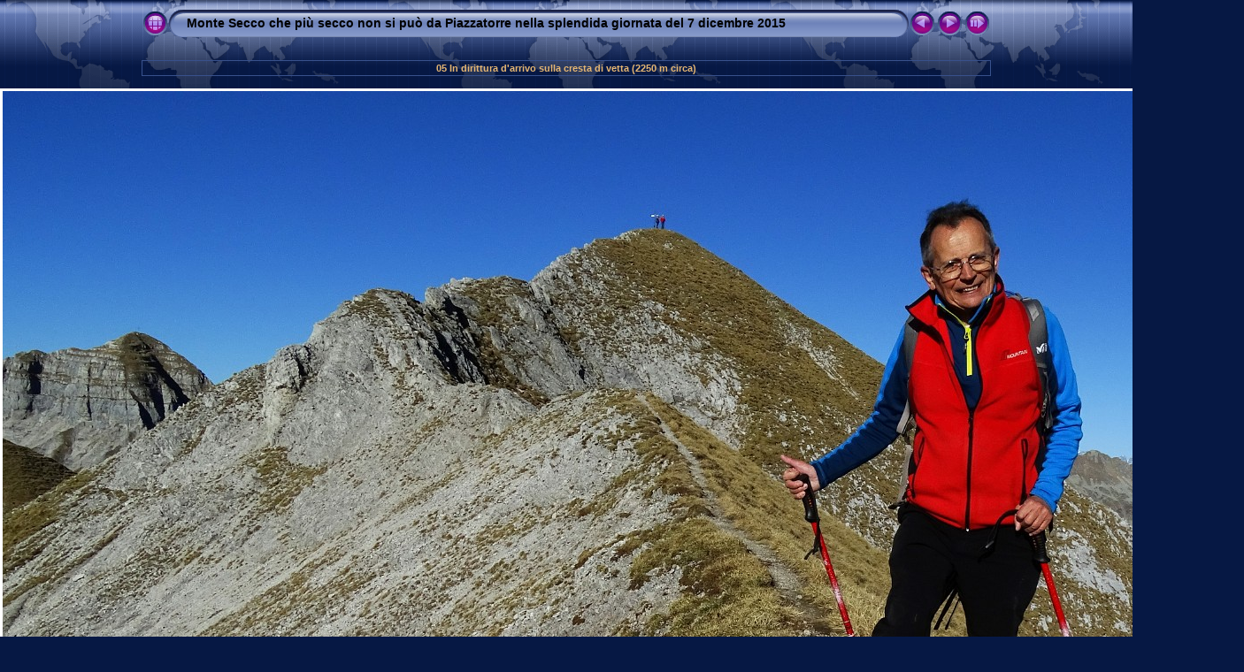

--- FILE ---
content_type: text/html
request_url: https://www.pieroweb.com/fotobrembane/secco-passomontecolle/Secco-brembano-7dic15/slides/05%20In%20dirittura%20d'arrivo%20sulla%20cresta%20di%20vetta%20(2250%20m%20circa)%20.html
body_size: 3719
content:
<!DOCTYPE html PUBLIC "-//W3C//DTD XHTML 1.0 Transitional//EN" "http://www.w3.org/TR/xhtml1/DTD/xhtml1-transitional.dtd">
<html xmlns="http://www.w3.org/1999/xhtml" lang="it" xml:lang="it">
<!-- saved from url=(0014)about:internet -->
<head>
<meta http-equiv="Content-Type" content="text/html;charset=UTF-8" />
<meta name="Keywords" content="photo,album,gallery,05 In dirittura d'arrivo sulla cresta di vetta (2250 m circa) ,05 In dirittura d'arrivo sulla cresta di vetta (2250 m circa) " />
<meta name="Description" content="                               " />
<meta http-equiv="Page-Enter" content="blendTrans(Duration=0.5)" />
<meta http-equiv="Page-Exit" content="blendTrans(Duration=0.5)" />
<title>Monte Secco che più secco non si può da Piazzatorre nella splendida giornata del 7  dicembre 2015/05 In dirittura d'arrivo sulla cresta di vetta (2250 m circa) </title>
<script type="text/javascript" src="../res/embedmovie.js"></script>
<script type="text/javascript">
/* <![CDATA[ */
function preventDefault(e) {
	if (document.addEventListener) e.preventDefault();
	else e.returnValue=false;
	return false;
}
function keypress(e) {
	if(typeof _jaWidgetFocus != 'undefined' && _jaWidgetFocus) return true;
	if(document.activeElement && document.activeElement.nodeName == 'input') return true;
	if(!e) var e=window.event;
	if(e.keyCode) keyCode=e.keyCode; 
	else if(e.which) keyCode=e.which;
	switch(keyCode) {
		case 8: window.location="../index.html"; return preventDefault(e); break;
		case 63235: case 39: window.location="06 Tracciato GPS- Secco-1.html"+""; return preventDefault(e); break;
		case 63234: case 37: window.location="04 Incontro con amici CAI-Piazza Brembana.html"+""; return preventDefault(e); break;
		case 63273: case 36: window.location="01 In vetta al Monte Secco (2293 m).html"+""; return preventDefault(e); break;
		case 63275: case 35: window.location="100 Scendiamo a Piazzatorre a tramonto inoltrato.html"+""; return preventDefault(e); break;
		case 32: show_down(); setTimeout('show_out()', 200); return preventDefault(e); break;
	}
	return true;
}
function setuplisteners() {
	var isFF = navigator.userAgent.indexOf('Gecko') > -1 && navigator.userAgent.indexOf('KHTML') == -1;
	if (document.addEventListener) {
		document.addEventListener('keydown',keypress,false);
	}
	else if (document.attachEvent) {
		document.attachEvent('onkeydown',keypress);
		
	}
}
idx0 = new Image(31,31); idx0.src = "../res/idx.gif";
idx1 = new Image(31,31); idx1.src = "../res/idx1.gif";
next0 = new Image(31,31);next0.src = "../res/next.gif";
next1 = new Image(31,31);next1.src = "../res/next1.gif";
prev0 = new Image(31,31);prev0.src = "../res/prev.gif";
prev1 = new Image(31,31);prev1.src = "../res/prev1.gif";
show0 = new Image(31,31);show0.src = "../res/show.gif";
show1 = new Image(31,31);show1.src = "../res/show1.gif";
stop0 = new Image(31,31);stop0.src = "../res/stop.gif";
stop1 = new Image(31,31);stop1.src = "../res/stop1.gif";

var show_param = -1;
if (window.location.search.length > 1) {
	var parms = window.location.search.substring(1,location.search.length).split("&");
	for (var i = 0; i < parms.length; i++) {		
		if(parms[i].substring(0, parms[i].indexOf("=")) == "show_param") 
			delay = show_param = parms[i].substring(parms[i].indexOf("=") + 1, parms[i].length);
	}
}
var show_delay = show_param;
function show_timer() {
	if (show_delay >= 0) {
		show_delay--;
		if (show_delay < 0 && show_param > 0) {
			window.location="06 Tracciato GPS- Secco-1.html?show_param=" + show_param + "";
		}
		else if(show_param > 0) 
			window.status='Time left: '+(show_delay + 1)+' s';
	}
	setTimeout('show_timer()', 1000);	
}
function show_over() {
	document.getElementById("show").src = (show_param >= 0)? stop1.src : show1.src;
	window.status = 'Inizia/Ferma presentazione - Doppio click per cambiare la velocità';
}
function show_out() {
	document.getElementById("show").src = (show_param >= 0)? stop0.src : show0.src;
}
function show_down() {
	el = document.getElementById("show");
	if (show_param >= 0) { 
		show_param = -1; 
		el.src = stop1.src; 
		window.status=''; 
	} 
	else { 
		show_param = 3; 
		el.src = show1.src; 
	} 
	show_delay = show_param; 
}
function change_delay() {
	delay = prompt('Ritardo', (show_param < 0)? 3 : show_param);
	show_param = show_delay = delay; 
	document.getElementById("show").src = show1.src;
}
window.onload = function() {
	setuplisteners();
	show_timer(); show_out();
};
/* ]]> */
</script>


<link rel="stylesheet" type="text/css" href="../res/styles.css" />
<link rel="alternate" href="../album.rss" type="application/rss+xml"/>
</head>

<body id="body">
<div style="margin-left:auto; margin-right:auto; padding-bottom:10px; text-align:center;">
<table style="height:54px;" align="center" cellspacing="0" cellpadding="0" border="0">
<tr><td>
<!-- Header of slide pages -->
<table style="width:960px;" align="center" cellspacing="0" cellpadding="0" border="0">
<tr>
<td style="width:31px;">
  <a href="../index.html"><img style="border:0;" src="../res/idx.gif" onmouseover="this.src=idx1.src" onmouseout="this.src=idx0.src" width="31" height="31" title=" Pagina indice " alt="Up" id="idx" /></a></td>
<td style="width:20px;">
  <img style="border:0;" src="../res/hdr_left.gif" width="20" height="31" alt="" /></td>
<td style="text-align:left; background:transparent url(../res/hdr_mid.gif); background-repeat: repeat-x; white-space:nowrap;" class="title"> <a href="../index.html">Monte Secco che più secco non si può da Piazzatorre nella splendida giornata del 7  dicembre 2015</a> </td>
<td style="width:20px;">
  <img style="border:0;" src="../res/hdr_right.gif" width="20" height="31" alt="" /></td>
<td style="width:31px;">
  <a href="04 Incontro con amici CAI-Piazza Brembana.html"><img style="border:0;" src="../res/prev.gif" onmouseover="this.src=prev1.src" onmouseout="this.src=prev0.src" width="31" height="31" title=" Immagine precedente " alt="Prev" id="prev" /></a></td>
<td style="width:31px;">
  <a href="06 Tracciato GPS- Secco-1.html"><img style="border:0;" src="../res/next.gif" onmouseover="this.src=next1.src" onmouseout="this.src=next0.src" width="31" height="31" title=" Immagine successiva " alt="Next" id="next" /></a></td>

<td style="width:31px;">
  <a href="javascript:void(0)"><img style="border:0;" src="../res/show.gif" onmouseover="show_over();" onmouseout="show_out();" onmousedown="show_down();" ondblclick="change_delay();" width="31" height="31" title=" Inizia/Ferma presentazione - Doppio click per cambiare la velocità " alt="Slideshow" id="show" /></a></td>
</tr></table>
</td></tr></table>
<br />
<table style="width:960px;" align="center" class="infotable" cellspacing="0" cellpadding="2">
  <tr>
  <td style="text-align:center;" class="smalltxt"><span class="comment">05 In dirittura d'arrivo sulla cresta di vetta (2250 m circa) </span></td>
  
  </tr>
  
</table><br />
<a name="picttop"></a><map name="imagemap" style="text-decoration:none; border:0;" id="imap"><area coords="0,0,466,891" href="04 Incontro con amici CAI-Piazza Brembana.html" alt=" Immagine precedente " title=" Immagine precedente " /><area coords="933,0,1400,891" href="06 Tracciato GPS- Secco-1.html" alt=" Immagine successiva " title=" Immagine successiva " /><area coords="466,0,933,891" href="../index.html" alt=" Pagina indice " title=" Pagina indice " /></map>
<table align="center" border="0" cellspacing="0" cellpadding="0"><tr>
<td style="text-align:center; width:960px;">
<img id="slide" src="05 In dirittura d'arrivo sulla cresta di vetta (2250 m circa) .JPG" class="slideImage" width="1400" height="891" ondragstart="return false" onselectstart="return false" oncontextmenu="return false" galleryimg="no" alt="05 In dirittura d'arrivo sulla cresta di vetta (2250 m circa) .JPG -                                " title="" usemap="#imagemap" /></td>
</tr></table>
<br /> <!-- Comment and image data at BOTTOM -->
<table align="center" style="width:960px;" class="infotable" cellspacing="0" cellpadding="2">
  <tr><td style="text-align:center;" class="smalltxt">Immagine |<a href="01 In vetta al Monte Secco (2293 m).html"> 1 </a>|<a href="02 Al Capanno del Luciano (1740 m).html"> 2 </a>|<a href="03 Al Passo di Monte Colle (1938 m).html"> 3 </a>|<a href="04 Incontro con amici CAI-Piazza Brembana.html"> 4 </a>|<span class="current">&nbsp;5&nbsp;</span>|<a href="06 Tracciato GPS- Secco-1.html"> 6 </a>|<a href="07 Tracciato GPS- Secco-2.html"> 7 </a>|<a href="08 Alla partenza sul sent. 118 bella sorpresa, Giovanni con noi !.html"> 8 </a>|<a href="09 Il primo tratto sul fianco del canalone ghiaioso.html"> 9 </a>|<a href="10 Salendo nella vasta pineta.html"> 10 </a>|<a href="11 Parete rocciosa ...bucata .html"> 11 </a>|<a href="12 Parete rocciosa ...bucata .html"> 12 </a>|<a href="13 Area di sosta ...attrezzata con solide panchine.html"> 13 </a>|<a href="14 Rose di Natale (Helleborus niger) all'obiettivo.html"> 14 </a>|<a href="15 Rose di Natale (Helleborus niger) all'obiettivo macro.html"> 15 </a>|<a href="16 Rose di Natale (Helleborus niger) all'obiettivo macro.html"> 16 </a>|<a href="17 Al termine della salita in pineta un bel traverso....html"> 17 </a>|<a href="18 E siamo al Capanno del Luciano (1740 m).html"> 18 </a>|<a href="19 Dal Capanno del Luciano vista su Piazzatorre ed oltre.html"> 19 </a>|<a href="20 Costiera del Tre Signori coi Piani dell'Avaro in primo piano.html"> 20 </a>|<a href="21 Vista sul Capanno del Luciano e sulle Prealpi antistanti.html"> 21 </a>|<a href="22 La tua verita e luce mi guidino al tuo Monte Santo.html"> 22 </a>|<a href="23 Baita-bivacco Monte Secco di (1837 m).html"> 23 </a>|<a href="24 Baita-bivacco Monte Secco di (1837 m).html"> 24 </a>|<a href="25 Baita-bivacco Monte Secco di (1837 m).html"> 25 </a>|<a href="26 Baita-bivacco Monte Secco di (1837 m).html"> 26 </a>|<a href="27 Vista in Pizzo Badile.html"> 27 </a>|<a href="28 Dal Passo di Monte Colle vista su Piazzatorre.html"> 28 </a>|<a href="29 Dal Passo di Monte Colle vista su Piazzatorre.html"> 29 </a>|<a href="30 Dal Passo di Monte Colle vista sul Pizzo Badile e su Piazzatorre.html"> 30 </a>|<a href="31 Dal Passo di Monte Colle prendiamo la traccia per il Monte Secco.html" title=" Pagina successiva "> &gt; </a>|<a href="100 Scendiamo a Piazzatorre a tramonto inoltrato.html" title=" Ultima pagina "> &raquo;</a></td></tr>
  <tr><td style="text-align:center;" class="smalltxt"><b>Fotocamera:&nbsp;</b>SONY DSC-HX400V | <b>Data:&nbsp;</b>07/12/15 14.26 | <b>Risoluzione:&nbsp;</b>4184 x 2664 | <b>Regolazione Sensibilità:&nbsp;</b>80 | <b>Tempo di Esposizione:&nbsp;</b>1/640s | <b>Diaframma:&nbsp;</b>6.3 | <b>Lunghezza Focale:&nbsp;</b>4,3mm</td></tr>
  <tr><td style="text-align:center;" class="xsmalltxt">Immagini totali: <strong>100</strong> | <a href="javascript:void(0)" onclick="window.open('../help.html','Aiuto','toolbar=no,location=no,directories=no,status=no,menubar=no,scrollbars=yes,copyhistory=no,resizable=yes,width=560,height=560')">Aiuto</a></td></tr>
</table>
</div>
<script language="javascript" type="text/javascript">/* <![CDATA[ */
next_image=new Image(); next_image.src="06 Tracciato GPS- Secco-1.jpg";
/* ]]> */</script>
<script language="javascript" type="text/javascript">/* <![CDATA[ */
previous_image=new Image(); previous_image.src="04 Incontro con amici CAI-Piazza Brembana.JPG";
/* ]]> */</script>
<div id="jalbumwidgetcontainer"></div>
<script type="text/javascript"><!--//--><![CDATA[//><!--
_jaSkin = "Chameleon";
_jaStyle = "World.css";
_jaVersion = "13.0.8";
_jaGeneratorType = "desktop";
_jaLanguage = "it";
_jaPageType = "slide";
_jaRootPath = "..";
_jaUserId = "84114";
var script = document.createElement("script");
script.type = "text/javascript";
script.src = "http://jalbum.net/widgetapi/load.js";
document.getElementById("jalbumwidgetcontainer").appendChild(script);
//--><!]]></script>

</body>
</html>
